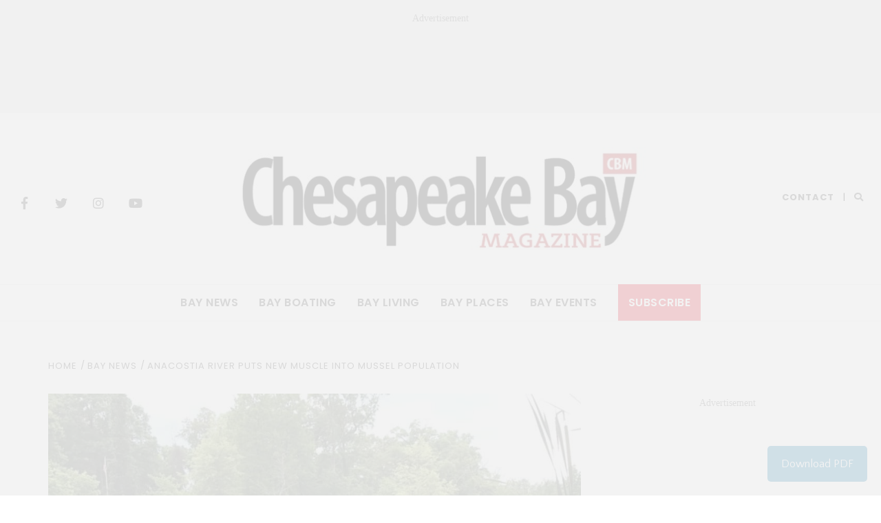

--- FILE ---
content_type: text/html; charset=utf-8
request_url: https://www.google.com/recaptcha/api2/aframe
body_size: 267
content:
<!DOCTYPE HTML><html><head><meta http-equiv="content-type" content="text/html; charset=UTF-8"></head><body><script nonce="efb1n5NV5ICcQnNKh8X4BA">/** Anti-fraud and anti-abuse applications only. See google.com/recaptcha */ try{var clients={'sodar':'https://pagead2.googlesyndication.com/pagead/sodar?'};window.addEventListener("message",function(a){try{if(a.source===window.parent){var b=JSON.parse(a.data);var c=clients[b['id']];if(c){var d=document.createElement('img');d.src=c+b['params']+'&rc='+(localStorage.getItem("rc::a")?sessionStorage.getItem("rc::b"):"");window.document.body.appendChild(d);sessionStorage.setItem("rc::e",parseInt(sessionStorage.getItem("rc::e")||0)+1);localStorage.setItem("rc::h",'1768678112084');}}}catch(b){}});window.parent.postMessage("_grecaptcha_ready", "*");}catch(b){}</script></body></html>